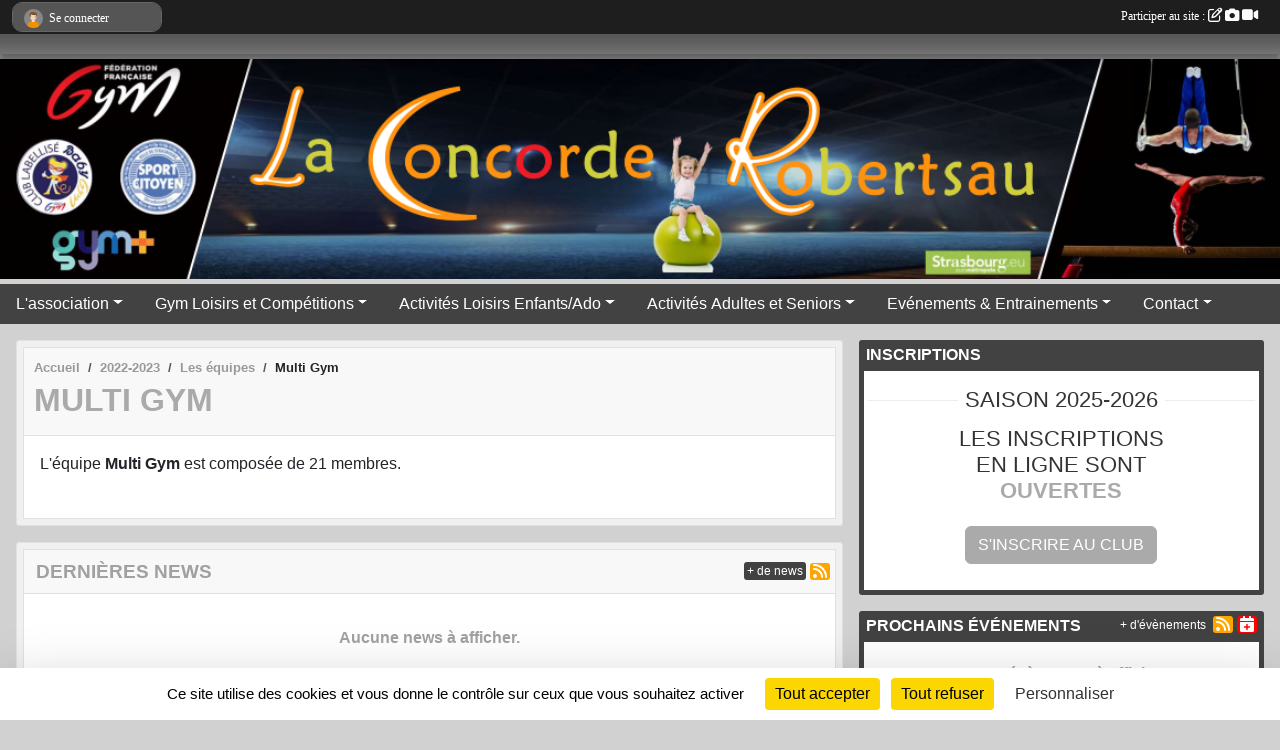

--- FILE ---
content_type: text/html; charset=UTF-8
request_url: https://www.concorderobertsau.com/saison-2022-2023/equipes/multi-gym-119793
body_size: 6543
content:
<!DOCTYPE html>
<html lang="fr" class="Arial uppercasable">
<head>
    <base href="https://www.concorderobertsau.com/">
    <meta charset="utf-8">
    <meta http-equiv="Content-Type" content="text/html; charset=utf-8">
    <title>Multi Gym - LA CONCORDE ROBERTSAU</title>
    <meta name="description" content="">
    <meta name="viewport" content="width=device-width, initial-scale=1, maximum-scale=1">
    <meta name="csrf-token" content="eWQtxedOVcu02HtKBxB1SbGVdW1JfsMyKc9VOkjR">
    <meta name="apple-itunes-app" content="app-id=890452369">

    <link rel="shortcut icon" type="image/png" href="/media/uploaded/sites/3415/association/5c2fe51d50e11_logoTrans.png">    
    <link rel="apple-touch-icon" sizes="152x152" href="/mu-152/3415/association/5c2fe51d50e11_logoTrans.png">
    <link rel="apple-touch-icon" sizes="180x180" href="/mu-180/3415/association/5c2fe51d50e11_logoTrans.png">
    <link rel="apple-touch-icon" sizes="167x167" href="/mu-167/3415/association/5c2fe51d50e11_logoTrans.png">
    <meta name="msapplication-TileImage" content="/mu-180/3415/association/5c2fe51d50e11_logoTrans.png">


    <link rel="manifest" href="/manifest.json">
    <meta name="apple-mobile-web-app-title" content="LA CONCORDE ROBERTSAU">

 
    <meta property="og:image" content="https://www.concorderobertsau.com/media/uploaded/sites/3415/association/5c2fe51d50e11_logoTrans.png">
    <meta property="og:title" content="Multi Gym">
    <meta property="og:url" content="https://www.concorderobertsau.com/saison-2022-2023/equipes/multi-gym-119793">


    <link rel="alternate" type="application/rss+xml" title="LA CONCORDE ROBERTSAU - Les news" href="/rss/news">
    <link rel="alternate" type="application/rss+xml" title="LA CONCORDE ROBERTSAU - Les évènements" href="/rss/evenement">


<link type="text/css" rel="stylesheet" href="css/bootstrap.5.3.2/bootstrap.min.css">

<link type="text/css" rel="stylesheet" href="css/fontawesome-free-6.5.1-web/css/all.min.css">

<link type="text/css" rel="stylesheet" href="css/barre-noire.css">

<link type="text/css" rel="stylesheet" href="css/common.css">

<link type="text/css" rel="stylesheet" href="css/design-1.css">

<link type="text/css" rel="stylesheet" href="js/fancybox.5.0.36/fancybox.css">

<link type="text/css" rel="stylesheet" href="fonts/icons.css">

    <script src="js/bootstrap.5.3.2/bootstrap.bundle.min.js?tm=1736255796"></script>
    <script src="js/jquery-3.7.1.min.js?tm=1736255796"></script>
    <script src="js/advert.js?tm=1736255796"></script>

     <script src="/tarteaucitron/tarteaucitron.js"></script>
    <script src="/tarteaucitron/tarteaucitron-services.js"></script>
    <script>
        tarteaucitron.init({
            "privacyUrl": "", /* Privacy policy url */

            "hashtag": "#tarteaucitron", /* Open the panel with this hashtag */
            "cookieName": "tarteaucitron", /* Cookie name */

            "orientation": "bottom", //  "middle", /* Banner position (top - bottom) */

            "showAlertSmall": false, /* Show the small banner on bottom right */
            "cookieslist": false, /* Show the cookie list */

            "showIcon": false, /* Show cookie icon to manage cookies */
            "iconPosition": "BottomRight", /* BottomRight, BottomLeft, TopRight and TopLeft */

            "adblocker": false, /* Show a Warning if an adblocker is detected */

            "DenyAllCta" : true, /* Show the deny all button */
            "AcceptAllCta" : true, /* Show the accept all button when highPrivacy on */
            "highPrivacy": true, /* HIGHLY RECOMMANDED Disable auto consent */

            "handleBrowserDNTRequest": false, /* If Do Not Track == 1, disallow all */

            "removeCredit": true, /* Remove credit link */
            "moreInfoLink": true, /* Show more info link */
            "useExternalCss": false, /* If false, the tarteaucitron.css file will be loaded */

            "readmoreLink": "", /* Change the default readmore link */

            "mandatory": true, /* Show a message about mandatory cookies */
        });
        
    </script> 
</head>
<body class="colonne_widget_double equipes_equipes_details bg-type-none no-logo no-title no-orientation fixed-footer users-rounded filters-select is-couleur1-lumineuse footer-with-partenaires"  style="--color1: rgb(170, 170, 170);--color2: rgb(66, 66, 66);--color1-light: rgba(170, 170, 170,0.05);--color1-declined: rgb(138,138,138);--color2-declined: rgb(98,98,98);--title-color: rgb(255, 255, 255);--color1-bkg-texte1: rgb(10,10,10);--color1-bkg-texte2: rgb(226,226,226);--background-color: rgb(209, 209, 209);--logo-size: 50px;--title-px: 12;--title-size: 0.4em;--slogan-size: 1.5em;--title-size-coef1: 0,41666666666667;--title-size-coef2: 10;--color1r: 170;--color1g: 170;--color1b: 170;--max-width: 1400px;--bandeau-w: 100%;--bandeau-h: auto;--bandeau-x: 0px;--bandeau-y: 0px;--bandeau-max-height: 245.614px;" >
        <div id="wrap">
    <div id="a2hs" class="bg-dark d-sm-none">
    <div class="container-fluid py-3 maxwidth">
        <div class="row">
            <div class="col-6 text-white">
                <img src="/images/common/mobile-app.png" class="img-thumbnail" style="max-width:30px">
                sportsregions
            </div>
            <div class="col-6 text-end">
                <a href="https://play.google.com/store/apps/details?id=com.initiatives.sportsregions&hl=fr_FR" class="btn btn-sm btn-success">Installer</a>
            </div>
        </div>
    </div>
</div>    <header id="header">
        <div class="fond">
            <div id="degrade"></div>
            <div class="container-fluid maxwidth">
                <div class="row">
                    <div class="col" id="logo">
                    
                            <a id="image_logo" href="https://www.concorderobertsau.com" rel="home"><img src="/media/uploaded/sites/3415/association/5c2fe51d50e11_logoTrans.png" alt="Logo"></a>
                            
                        <div>
                                <p class="longueur_2"><a href="https://www.concorderobertsau.com" rel="home">LA CONCORDE ROBERTSAU</a></p>
      
                            <span class="slogan"></span>
                        </div>
                    </div>
                </div>
            </div>
        </div>
        
            <section class="container-fluid px-0 maxwidth">
            <div class="row g-0">
                <div class="bandeau col" id="conteneur_bandeau">
                    <a href="https://www.concorderobertsau.com/"  rel="home nofollow"  >
                        <img id="image_bandeau" src="/media/uploaded/sites/3415/bandeau/649611c2b69a0_fondsitejuin2023V3.png" alt="Bandeau">
                    </a>
                </div>
            </div>
        </section>
            
            
        <section class="container-fluid px-0 maxwidth">
            <div class="row g-0">
                <div class="col">
                    <nav id="mainmenu" class="allow2lines">
                        <ul class="nav nav-pills">
            
    <li class="nav-item dropdown" id="menu_89513">
        <button class="nav-link dropdown-toggle " data-bs-toggle="dropdown" role="button" aria-haspopup="true" aria-expanded="false">L&#039;association</button>
        <div class="dropdown-menu">
                            <a class="dropdown-item" href="/en-savoir-plus/presentation-120364" id="menu_592328">Présentation de l&#039;association</a>
                            <a class="dropdown-item" href="/adhesion/adhesion-au-club-2856" id="menu_601367">Adhésion</a>
                            <a class="dropdown-item" href="/en-savoir-plus/tarifs-139724" id="menu_680550">Tarifs</a>
                            <a class="dropdown-item" href="https://www.concorderobertsau.com/documents" id="menu_355752">Documents</a>
                            <a class="dropdown-item" href="https://www.concorderobertsau.com/photos-du-club" id="menu_89519">Albums photos</a>
                            <a class="dropdown-item" href="/adhesion/adhesion-membre-du-comite-coach-21200" id="menu_812465">Adhésion Membre du comité / Coach</a>
                    </div>
    </li>
            
    <li class="nav-item dropdown" id="menu_683806">
        <button class="nav-link dropdown-toggle " data-bs-toggle="dropdown" role="button" aria-haspopup="true" aria-expanded="false">Gym Loisirs et Compétitions</button>
        <div class="dropdown-menu">
                            <a class="dropdown-item" href="/en-savoir-plus/gym-artistique-feminine-gaf-140471" id="menu_683807">Gym Artistique Féminine (GAF)</a>
                            <a class="dropdown-item" href="/en-savoir-plus/gym-artistique-masculine-gam-140472" id="menu_683808">Gym Artistique Masculine (GAM)</a>
                    </div>
    </li>
            
    <li class="nav-item dropdown" id="menu_683809">
        <button class="nav-link dropdown-toggle " data-bs-toggle="dropdown" role="button" aria-haspopup="true" aria-expanded="false">Activités Loisirs Enfants/Ado</button>
        <div class="dropdown-menu">
                            <a class="dropdown-item" href="/en-savoir-plus/baby-gym-140473" id="menu_683810">Baby Gym</a>
                            <a class="dropdown-item" href="/en-savoir-plus/multi-gym-140708" id="menu_685341">Multi Gym</a>
                            <a class="dropdown-item" href="/en-savoir-plus/cross-training-kids-140709" id="menu_685342">Cross Training Kids</a>
                            <a class="dropdown-item" href="/en-savoir-plus/gym-fun-140710" id="menu_685343">Gym Fun</a>
                            <a class="dropdown-item" href="/en-savoir-plus/accueil-du-mercredi-matin-140711" id="menu_685344">Accueil du mercredi matin</a>
                    </div>
    </li>
            
    <li class="nav-item dropdown" id="menu_683812">
        <button class="nav-link dropdown-toggle " data-bs-toggle="dropdown" role="button" aria-haspopup="true" aria-expanded="false">Activités Adultes et Seniors</button>
        <div class="dropdown-menu">
                            <a class="dropdown-item" href="/en-savoir-plus/caf-cuisses-abdos-fessiers-140476" id="menu_683814">C.A.F. (Cuisses-Abdos-Fessiers)</a>
                            <a class="dropdown-item" href="/en-savoir-plus/cross-training-140475" id="menu_683813">Cross Training</a>
                            <a class="dropdown-item" href="/en-savoir-plus/gym-posturale-methode-pilates-140712" id="menu_685366">Gym Posturale (méthode Pilates)</a>
                            <a class="dropdown-item" href="/en-savoir-plus/marche-nordique-140715" id="menu_685411">Marche Nordique</a>
                            <a class="dropdown-item" href="/en-savoir-plus/gym-senior-140714" id="menu_685410">Gym Seniors</a>
                    </div>
    </li>
            
    <li class="nav-item dropdown" id="menu_89511">
        <button class="nav-link dropdown-toggle " data-bs-toggle="dropdown" role="button" aria-haspopup="true" aria-expanded="false">Evénements &amp; Entrainements</button>
        <div class="dropdown-menu">
                            <a class="dropdown-item" href="https://www.concorderobertsau.com/evenements" id="menu_89521">Evénéments</a>
                            <a class="dropdown-item" href="https://www.concorderobertsau.com/actualites-du-club" id="menu_593829">News</a>
                    </div>
    </li>
            
    <li class="nav-item dropdown" id="menu_89535">
        <button class="nav-link dropdown-toggle " data-bs-toggle="dropdown" role="button" aria-haspopup="true" aria-expanded="false">Contact</button>
        <div class="dropdown-menu">
                            <a class="dropdown-item" href="https://www.concorderobertsau.com/contactez-nous" id="menu_89536">Contact et Plan</a>
                            <a class="dropdown-item" href="/en-savoir-plus/liens-utiles-23672" id="menu_89530">Liens utiles</a>
                    </div>
    </li>
</ul>
<form action="#" method="post">
    <select class="form-control form-select" id="navigation-select" name="navigation-select">
        <option value="">Navigation</option>
    </select>
</form>                    </nav>
                </div>
            </div>
        </section>
    </header>
        <div class="container-fluid px-0 px-sm-3 px-xxl-0 pb-5 maxwidth   is_detail   is_accueil  " id="contenu">
                
<div class="row g-sm-3 with-right-aside">
    <div class="col-lg-8" id="main-column">
            <section id="main">
            <div class="inner" style="min-height:0">
                <header id="content-header">
                        <nav aria-label="breadcrumb">
        <ol class="breadcrumb" itemscope itemtype="https://schema.org/BreadcrumbList">
                            <li class="breadcrumb-item " itemprop="itemListElement" itemscope itemtype="https://schema.org/ListItem"><meta itemprop="position" content="1"><a href="https://www.concorderobertsau.com" itemprop="item"><span itemprop="name">Accueil</span></a></li>
                            <li class="breadcrumb-item  interval " itemprop="itemListElement" itemscope itemtype="https://schema.org/ListItem"><meta itemprop="position" content="2"><a href="/saison-2022-2023" itemprop="item"><span itemprop="name">2022-2023</span></a></li>
                            <li class="breadcrumb-item  interval " itemprop="itemListElement" itemscope itemtype="https://schema.org/ListItem"><meta itemprop="position" content="3"><a href="https://www.concorderobertsau.com/saison-2022-2023/equipes" itemprop="item"><span itemprop="name">Les équipes</span></a></li>
                            <li class="breadcrumb-item " itemprop="itemListElement" itemscope itemtype="https://schema.org/ListItem"><meta itemprop="position" content="4"><span itemprop="name">Multi Gym</span></li>
                    </ol>
    </nav>
                            <h1 ><span>Multi Gym</span></h1>
                                        <hr class="leon">
</header>
                <div class="content">
                    <div class="content  ">
                        <section class="detail equipe">
                            <div class="container-fluid px-0">
                                <div class="row">
                                    <div class="col-12">
                                        <section id="main-content">
        L'équipe <strong>Multi Gym</strong> est composée de 21 membres.</p>
</section>
                                    </div>
                                </div>
                            </div>
                        </section>
                    </div>
                </div>

            </div>
        </section>
                        <section class="widget grand_widget widget_actualite">
    <div class="inner">
        <header>
    <h2 class="secondary-content"><span >Dernières news</span></h2>
</header>
        <div class="content bg-white">

                            <div class="empty">
                    <p>Aucune news à afficher.</p>
                </div>
                    </div>
    </div>
    <div class="more_link">
        <a href="https://www.concorderobertsau.com/actualites-du-club">+ de news</a>
        <a href="https://www.concorderobertsau.com/rss/news" class="rss"><i class="fa-solid fa-rss"></i></a>
    </div>
</section>                    <section class="widget grand_widget widget_evenement">
    <div class="inner">
        <header>
    <h2 class="secondary-content"><span >Prochains événements</span></h2>
</header>
        <div class="content bg-white">
                            <div class="empty">
                    <p>Aucun évènement à afficher.</p>
                </div>
                    </div>
        <div class="more_link">
            <a href="https://www.concorderobertsau.com/evenements">+ d'évènements</a>
            <a href="https://www.concorderobertsau.com/rss/evenement" class="rss"><i class="fa-solid fa-rss"></i></a>
            <a href="https://www.concorderobertsau.com/evenements.ics" class="iCal"><i class="fa-solid fa-calendar-plus"></i></a>
        </div>
    </div>
</section>                         
    </div>
    <aside class="col-lg-4">
            <section class="widget petit_widget widget_inscription">
    <div class="inner">
        <header>
    <h2 class="secondary-content"><span >Inscriptions</span></h2>
</header>
        <div class="content bg-white">
            <h2 class="separateur"><span>Saison 2025-2026</span></h2>                            <h3>Les inscriptions en ligne sont <span>Ouvertes</span></h3>
                <p><a class="btn btn-primary" href="https://www.concorderobertsau.com/adhesion/adhesion-au-club-2856">S'inscrire au club</a></p>
                    </div>
    </div>
</section>            <section class="widget petit_widget widget_evenement">
    <div class="inner">
        <header>
    <h2 class="secondary-content"><span >Prochains événements</span></h2>
</header>
        <div class="content bg-white">
                            <div class="empty">
                    <p>Aucun évènement à afficher.</p>
                </div>
                    </div>
        <div class="more_link">
            <a href="https://www.concorderobertsau.com/evenements">+ d'évènements</a>
            <a href="https://www.concorderobertsau.com/rss/evenement" class="rss"><i class="fa-solid fa-rss"></i></a>
            <a href="https://www.concorderobertsau.com/evenements.ics" class="iCal"><i class="fa-solid fa-calendar-plus"></i></a>
            
        </div>
    </div>
</section>            <section class="widget petit_widget widget_calendrier" id="petit_widget_calendrier_977" 
        data-id="317753" 
        data-date="2026-01-22"
                         data-groupe_id="119793"                 >
        <div class="inner">
            <header>
    <h2 class="secondary-content"><span >Calendrier</span></h2>
</header>
            <div class="content">
            </div>
            </div>
        <div class="more_link">
            <a href="https://www.concorderobertsau.com/evenements?groupe_id=119793">+ d'évènements</a>
        </div>
    </section>
            <section class="widget petit_widget widget_libre">
    <div class="inner">
        <header>
    <h2 class="secondary-content"><span >Congés scolaires 2025-2026</span></h2>
</header>
        <div class="content">
            <p><img alt="Calendrier scolaire 2025-2026 : à imprimer et télécharger en PDF" src="https://www.calendrier.best/images/vacances-scolaires/2025-2026/calendrier-scolaire-2025-2026-zone-b.jpg"></p>
        </div>
    </div>
</section>
                        <section class="widget petit_widget widget_partenaire">
        <div class="inner">
            <header>
    <h2 class="secondary-content"><span >Partenaires</span></h2>
</header>
            <div class="content">
            
                <div id="carousel_petit_widget_partenaire_539" class="carousel slide" data-bs-ride="carousel">
                                            <ol class="carousel-indicators">
                                                            <li data-bs-target="#carousel_petit_widget_partenaire_539" data-bs-slide-to="0"  class="active" ></li>
                                                            <li data-bs-target="#carousel_petit_widget_partenaire_539" data-bs-slide-to="1" ></li>
                                                            <li data-bs-target="#carousel_petit_widget_partenaire_539" data-bs-slide-to="2" ></li>
                                                            <li data-bs-target="#carousel_petit_widget_partenaire_539" data-bs-slide-to="3" ></li>
                                                    </ol>
                                    
                    <div class="carousel-inner">
                                                    <div class="carousel-item  active ">
                                <div class="text-center">
                                    <a href="/partenaires/walter-stores-15974">
                                                                                    <img class="img-thumbnail" src="/mub-300-190-ffffff/3415/partenaire/590798ffafac2_Diapositive8.PNG" alt="">
                                                                            </a>
                                    <h3 class="text-center">WALTER STORES</h3>
                                </div>
                            </div>                            
                                                    <div class="carousel-item ">
                                <div class="text-center">
                                    <a href="/partenaires/credit-mutuel-19806">
                                                                                    <img class="img-thumbnail" src="/mub-300-190-ffffff/3415/partenaire/59079a1beae04_Diapositive7.PNG" alt="">
                                                                            </a>
                                    <h3 class="text-center">Crédit Mutuel</h3>
                                </div>
                            </div>                            
                                                    <div class="carousel-item ">
                                <div class="text-center">
                                    <a href="/partenaires/unilec-63728">
                                                                                    <img class="img-thumbnail" src="/mub-300-190-ffffff/3415/partenaire/590798396a58d_Diapositive2.PNG" alt="">
                                                                            </a>
                                    <h3 class="text-center">UNILEC</h3>
                                </div>
                            </div>                            
                                                    <div class="carousel-item ">
                                <div class="text-center">
                                    <a href="/partenaires/u-express-63725">
                                                                                    <img class="img-thumbnail" src="/mub-300-190-ffffff/3415/partenaire/5907987eac009_Diapositive5.PNG" alt="">
                                                                            </a>
                                    <h3 class="text-center">U express</h3>
                                </div>
                            </div>                            
                                            </div>
                
                                            <button class="carousel-control-prev" role="button" data-bs-slide="prev" data-bs-target="#carousel_petit_widget_partenaire_539">
                            <span class="carousel-control-prev-icon" aria-hidden="true"></span>
                            <span class="sr-only">Précedent</span>
                        </button>
                        <button class="carousel-control-next" role="button" data-bs-slide="next" data-bs-target="#carousel_petit_widget_partenaire_539">
                            <span class="carousel-control-next-icon" aria-hidden="true"></span>
                            <span class="sr-only">Suivant</span>
                        </button>
                                    
                </div>
                <div class="more_link">
                    <a href="https://www.concorderobertsau.com/partenaires"> + de partenaires </a>
                </div>
                      
            </div>
        </div>
    </section>
     
    </aside>
</div>
    </div>
</div><footer id="footer"  class="with-partenaires" >
    <div class="container maxwidth">
        <div class="row partenaires">
        <div class="col-12 px-0">
            <div class="container-fluid">
                <div class="d-none d-sm-flex row background">
                    <div class="col">
                                                <h2>Les partenaires du club</h2>
                    </div>
                </div>
                <div class="d-none d-sm-flex row background pb-2 justify-content-center ">
                                        <div class="col-2 col-md-1 py-2 px-1 px-md-2 px-xl-3 part text-center ">
                        <a data-bs-toggle="tooltip" data-bs-placement="top" href="/partenaires/walter-stores-15974" title="WALTER STORES">
                                                            <img class="img-fluid border" src="/mub-120-120-f3f3f3/3415/partenaire/590798ffafac2_Diapositive8.PNG" alt="WALTER STORES">
                                                    </a>
                    </div>
                                        <div class="col-2 col-md-1 py-2 px-1 px-md-2 px-xl-3 part text-center ">
                        <a data-bs-toggle="tooltip" data-bs-placement="top" href="/partenaires/credit-mutuel-19806" title="Crédit Mutuel">
                                                            <img class="img-fluid border" src="/mub-120-120-f3f3f3/3415/partenaire/59079a1beae04_Diapositive7.PNG" alt="Crédit Mutuel">
                                                    </a>
                    </div>
                                        <div class="col-2 col-md-1 py-2 px-1 px-md-2 px-xl-3 part text-center ">
                        <a data-bs-toggle="tooltip" data-bs-placement="top" href="/partenaires/unilec-63728" title="UNILEC">
                                                            <img class="img-fluid border" src="/mub-120-120-f3f3f3/3415/partenaire/590798396a58d_Diapositive2.PNG" alt="UNILEC">
                                                    </a>
                    </div>
                                        <div class="col-2 col-md-1 py-2 px-1 px-md-2 px-xl-3 part text-center  last ">
                        <a data-bs-toggle="tooltip" data-bs-placement="top" href="/partenaires/u-express-63725" title="U express">
                                                            <img class="img-fluid border" src="/mub-120-120-f3f3f3/3415/partenaire/5907987eac009_Diapositive5.PNG" alt="U express">
                                                    </a>
                    </div>
                                    </div>
            </div>
        </div>
    </div>
        <div class="row py-3">
            <div class="col-md-3 col-lg-3 col-xl-3 col-xxl-3 pt-3 pb-1 text-center">
                <nav id="copyright"><a href="https://www.sportsregions.fr/inscription" title="Création de site de club de Gymnastique et Discipl. associées" rel="friend" class="tag_acces_outil_footer_02A"><strong>Sports<em>regions</em></strong></a></nav>                <div id="visites">
                    <i class="fa fa-bar-chart"></i>
                <span id="nb-visites">Chargement des </span> visites
    </div>
<div id="stats_analyser"></div>            </div>
            <div class="col-md-4 col-lg-4 col-xl-4 col-xxl-3 pt-3 pb-1 px-0 text-center">
                <div id="footer-apps">
            <a href="https://play.google.com/store/apps/details?id=com.initiatives.sportsregions&amp;hl=fr_FR"  title="Télécharger l'application Android dans le Play Store"><img src="/images/common/badge-playstore-fr.svg" alt="Télécharger l'application Android dans le play Store"></a>
                <a href="https://itunes.apple.com/fr/app/sportsregions/id890452369" title="Télécharger l'application iPhone dans l\'App Store"><img src="/images/common/badge-appstore-fr.svg" alt="Télécharger l'application iPhone dans l'App Store"></a>
    </div>            </div>
            <div class="col-md-5 col-lg-5 col-xl-4 col-xxl-5 pt-3 pb-1 text-center">
                <nav id="cookies">
    <ul>
        <li><a href="https://www.sportsregions.fr/charte-cookies" class="informations-legales">Charte cookies</a></li>
                <li><a href="javascript:void(0);" onclick="tarteaucitron.userInterface.openPanel();" class="informations-legales">Gestion des cookies</a></li>
            </ul>
</nav>                <nav id="legal">
    <ul>
        <li><a href="https://www.concorderobertsau.com/informations-legales" class="informations-legales">Informations légales</a></li>
        <li><a href="https://www.sportsregions.fr/signaler-un-contenu-inapproprie?k=11662225">Signaler un contenu inapproprié</a></li>
    </ul>
</nav>            </div>
            <div class="col-xl-1 col-xxl-1 text-center pt-3 pb-1 px-0 rss d-none d-xl-block">
                <div class="rss">
    <a href="https://www.concorderobertsau.com/rss/news" data-bs-toggle="tooltip" data-bs-placement="top" title="Flux rss des actualités"><i class="fa fa-rss"></i></a>
    <a href="https://www.concorderobertsau.com/rss/evenement" data-bs-toggle="tooltip" data-bs-placement="top" title="Flux rss des évènements"><i class="fa fa-rss"></i></a>
</div>            </div>
        </div>
    </div>
</footer>        <div id="log_bar">
    <div class="container-fluid maxwidth">
        <div class="row" id="barre_noire">
            <div class="col">
                <div id="informations_utilisateur" class="not-connected">
                    <div id="lien_user" class="hilight">
                        <a href="https://www.concorderobertsau.com/se-connecter" id="lien_user_lien">
                        <img id="avatar" class="img-fluid rounded-circle" src="/images/common/boxed-item-membre.svg" alt="avatar"><span class="label">Se connecter</span>
                        </a>
                    </div>
                    <input type="hidden" name="login_sv_email" value="">
                    <input type="hidden" name="login_sv_mode" value="">
                    <input type="hidden" name="login_sv_message" value="">
                    <div id="popup_login"><div id="popup_login_modal" class="modal fade" tabindex="-1" role="dialog" style="display:none"></div></div>
                </div>
            </div>
            <div class="col">
                <div id="participate">
                    <a href="https://www.concorderobertsau.com/se-connecter" title="Se connecter pour rédiger une news">
                        Participer au site :
                    
                        <i class="far fa-edit"></i>
        
                        <i class="fas fa-camera"></i>
        
                        <i class="fas fa-video"></i>
                    </a>
                </div>
                            </div>
        </div>
    </div>
</div>
<div id="mobile_login_bar">
    <div class="container-fluid maxwidth">
        <div class="row">
            <div class="col-7 text-right">
                Envie de participer ?
            </div>
            <div class="col-5 text-center">
                <a href="https://www.concorderobertsau.com/se-connecter" id="lien_user_lien_mobile" class="btn btn-sm btn-primary">Connexion</a>
            </div>
        </div>
    </div>
</div>        <div id="fb-root"></div>
    <div id="confirmPop" class="modal" style="display:none"></div>
    <div id="multi_modal" class="modal fade" tabindex="-1" role="dialog" style="display:none"></div>
    <script>
    var page_courante = "/saison-2022-2023/equipes/multi-gym-119793";
    var association_id = 3415;
    var auto_open_login = 0;
    var termes_recherche = "";
    var popup_login_mode = null;
    var popup_login_identifiant = null;
    var popup_login_autoopen = 0;
    </script>
        
        <script src="js/confirm-message-pop.js"></script>
    
        <script src="js/common.js"></script>
    
        <script src="js/design-1.js"></script>
    
        <script src="js/fancybox.5.0.36/fancybox.umd.js"></script>
    
        <script src="js/formulaire.js"></script>
    
        <script src="js/reservations.js"></script>
    
        <script src="js/controle-honorabilite.js"></script>
    
        <script src="js/login.js"></script>
         <script>
        (tarteaucitron.job = tarteaucitron.job || []).push("openstreetmap_sportsregions");
    
    (tarteaucitron.job = tarteaucitron.job || []).push("facebooklikebox");

    (tarteaucitron.job = tarteaucitron.job || []).push("dailymotion");

    (tarteaucitron.job = tarteaucitron.job || []).push("vimeo");

    (tarteaucitron.job = tarteaucitron.job || []).push("facebook_video_sportsregions");

    
    
    </script> </body>
</html>

--- FILE ---
content_type: text/html; charset=UTF-8
request_url: https://www.concorderobertsau.com/visites
body_size: 6
content:
233685